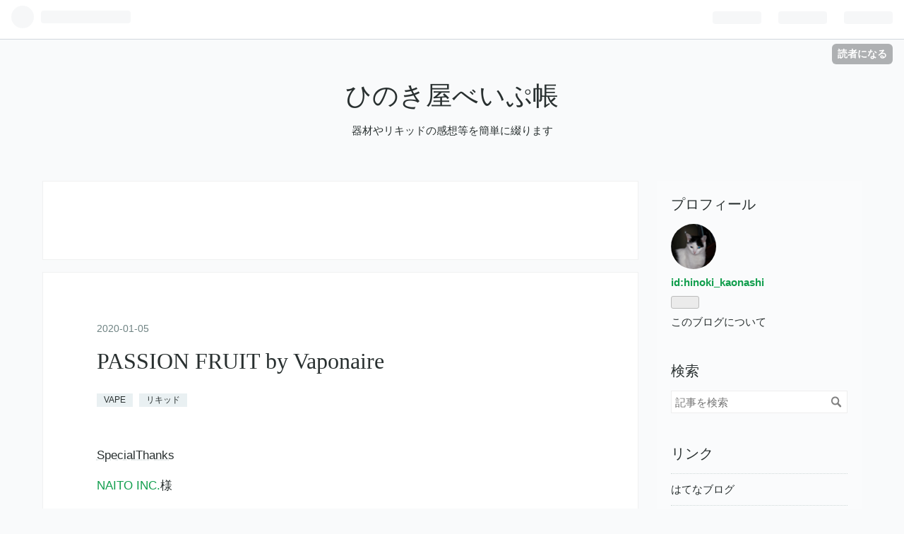

--- FILE ---
content_type: text/html; charset=utf-8
request_url: https://hinoki-kaonashi.hateblo.jp/entry/2020/01/05/175720
body_size: 13263
content:
<!DOCTYPE html>
<html
  lang="ja"

data-admin-domain="//blog.hatena.ne.jp"
data-admin-origin="https://blog.hatena.ne.jp"
data-author="hinoki_kaonashi"
data-avail-langs="ja en"
data-blog="hinoki-kaonashi.hateblo.jp"
data-blog-comments-top-is-new="1"
data-blog-host="hinoki-kaonashi.hateblo.jp"
data-blog-is-public="1"
data-blog-name="ひのき屋べいぷ帳"
data-blog-owner="hinoki_kaonashi"
data-blog-show-ads="1"
data-blog-show-sleeping-ads="1"
data-blog-uri="https://hinoki-kaonashi.hateblo.jp/"
data-blog-uuid="26006613397165111"
data-blogs-uri-base="https://hinoki-kaonashi.hateblo.jp"
data-brand="hatenablog"
data-data-layer="{&quot;hatenablog&quot;:{&quot;admin&quot;:{},&quot;analytics&quot;:{&quot;brand_property_id&quot;:&quot;&quot;,&quot;measurement_id&quot;:&quot;&quot;,&quot;non_sampling_property_id&quot;:&quot;&quot;,&quot;property_id&quot;:&quot;&quot;,&quot;separated_property_id&quot;:&quot;UA-29716941-18&quot;},&quot;blog&quot;:{&quot;blog_id&quot;:&quot;26006613397165111&quot;,&quot;content_seems_japanese&quot;:&quot;true&quot;,&quot;disable_ads&quot;:&quot;&quot;,&quot;enable_ads&quot;:&quot;true&quot;,&quot;enable_keyword_link&quot;:&quot;true&quot;,&quot;entry_show_footer_related_entries&quot;:&quot;true&quot;,&quot;force_pc_view&quot;:&quot;false&quot;,&quot;is_public&quot;:&quot;true&quot;,&quot;is_responsive_view&quot;:&quot;false&quot;,&quot;is_sleeping&quot;:&quot;true&quot;,&quot;lang&quot;:&quot;ja&quot;,&quot;name&quot;:&quot;\u3072\u306e\u304d\u5c4b\u3079\u3044\u3077\u5e33&quot;,&quot;owner_name&quot;:&quot;hinoki_kaonashi&quot;,&quot;uri&quot;:&quot;https://hinoki-kaonashi.hateblo.jp/&quot;},&quot;brand&quot;:&quot;hatenablog&quot;,&quot;page_id&quot;:&quot;entry&quot;,&quot;permalink_entry&quot;:{&quot;author_name&quot;:&quot;hinoki_kaonashi&quot;,&quot;categories&quot;:&quot;VAPE\t\u30ea\u30ad\u30c3\u30c9&quot;,&quot;character_count&quot;:1712,&quot;date&quot;:&quot;2020-01-05&quot;,&quot;entry_id&quot;:&quot;26006613492671685&quot;,&quot;first_category&quot;:&quot;VAPE&quot;,&quot;hour&quot;:&quot;17&quot;,&quot;title&quot;:&quot;PASSION FRUIT by Vaponaire&quot;,&quot;uri&quot;:&quot;https://hinoki-kaonashi.hateblo.jp/entry/2020/01/05/175720&quot;},&quot;pro&quot;:&quot;free&quot;,&quot;router_type&quot;:&quot;blogs&quot;}}"
data-device="pc"
data-dont-recommend-pro="false"
data-global-domain="https://hatena.blog"
data-globalheader-color="b"
data-globalheader-type="pc"
data-has-touch-view="1"
data-help-url="https://help.hatenablog.com"
data-page="entry"
data-parts-domain="https://hatenablog-parts.com"
data-plus-available=""
data-pro="false"
data-router-type="blogs"
data-sentry-dsn="https://03a33e4781a24cf2885099fed222b56d@sentry.io/1195218"
data-sentry-environment="production"
data-sentry-sample-rate="0.1"
data-static-domain="https://cdn.blog.st-hatena.com"
data-version="ce43ede181607532cbc098ac629b52"




  data-initial-state="{}"

  >
  <head prefix="og: http://ogp.me/ns# fb: http://ogp.me/ns/fb# article: http://ogp.me/ns/article#">

  

  
  <meta name="viewport" content="width=device-width, initial-scale=1.0" />


  


  

  <meta name="robots" content="max-image-preview:large" />


  <meta charset="utf-8"/>
  <meta http-equiv="X-UA-Compatible" content="IE=7; IE=9; IE=10; IE=11" />
  <title>PASSION FRUIT by Vaponaire - ひのき屋べいぷ帳</title>

  
  <link rel="canonical" href="https://hinoki-kaonashi.hateblo.jp/entry/2020/01/05/175720"/>



  

<meta itemprop="name" content="PASSION FRUIT by Vaponaire - ひのき屋べいぷ帳"/>

  <meta itemprop="image" content="https://cdn.image.st-hatena.com/image/scale/f504d926414d92183b4fb6656ecf2a807bdb8c4c/backend=imagemagick;version=1;width=1300/https%3A%2F%2Fcdn-ak.f.st-hatena.com%2Fimages%2Ffotolife%2Fh%2Fhinoki_kaonashi%2F20200103%2F20200103191649.jpg"/>


  <meta property="og:title" content="PASSION FRUIT by Vaponaire - ひのき屋べいぷ帳"/>
<meta property="og:type" content="article"/>
  <meta property="og:url" content="https://hinoki-kaonashi.hateblo.jp/entry/2020/01/05/175720"/>

  <meta property="og:image" content="https://cdn.image.st-hatena.com/image/scale/f504d926414d92183b4fb6656ecf2a807bdb8c4c/backend=imagemagick;version=1;width=1300/https%3A%2F%2Fcdn-ak.f.st-hatena.com%2Fimages%2Ffotolife%2Fh%2Fhinoki_kaonashi%2F20200103%2F20200103191649.jpg"/>

<meta property="og:image:alt" content="PASSION FRUIT by Vaponaire - ひのき屋べいぷ帳"/>
    <meta property="og:description" content="SpecialThanksNAITO INC.様 っぁ、わったしっからっ、ヽ( ▼∀▼)ﾉ ﾌｫｰ!!っぁ、めっりっくりっまっ、ヽ( ▼∀▼)ﾉ ﾌｫｰ!!っぁ、あーなたっからっ、ヽ( ▼∀▼)ﾉ ﾌｫｰ!!ぅぁむぅぇーりくりっまっ、ヽ( ▼∀▼)ﾉ ﾌｫｰ!!さーんたーくろーしーずかーみーんっ♪ ドスン！！！(´・ω・)つ■彡☆ PASSION FRUITはいっ、どーもー！！！ クリスマスカードのサンタさんが夢に出そうなくらい脳内インプットされました、ひのきです┏○ﾍﾟｺｯ昨年、クリスマスを過ぎたところでないとーさんから当選連絡を頂きました、プレ企画のクリスマスプレゼントです(*ﾟ▽ﾟﾉﾉﾞ…" />
<meta property="og:site_name" content="ひのき屋べいぷ帳"/>

  <meta property="article:published_time" content="2020-01-05T08:57:20Z" />

    <meta property="article:tag" content="VAPE" />
    <meta property="article:tag" content="リキッド" />
      <meta name="twitter:card"  content="summary_large_image" />
    <meta name="twitter:image" content="https://cdn.image.st-hatena.com/image/scale/f504d926414d92183b4fb6656ecf2a807bdb8c4c/backend=imagemagick;version=1;width=1300/https%3A%2F%2Fcdn-ak.f.st-hatena.com%2Fimages%2Ffotolife%2Fh%2Fhinoki_kaonashi%2F20200103%2F20200103191649.jpg" />  <meta name="twitter:title" content="PASSION FRUIT by Vaponaire - ひのき屋べいぷ帳" />    <meta name="twitter:description" content="SpecialThanksNAITO INC.様 っぁ、わったしっからっ、ヽ( ▼∀▼)ﾉ ﾌｫｰ!!っぁ、めっりっくりっまっ、ヽ( ▼∀▼)ﾉ ﾌｫｰ!!っぁ、あーなたっからっ、ヽ( ▼∀▼)ﾉ ﾌｫｰ!!ぅぁむぅぇーりくりっまっ、ヽ( ▼∀▼)ﾉ ﾌｫｰ!!さーんたーくろーしーずかーみーんっ♪ ドスン！！！(´・ω…" />  <meta name="twitter:app:name:iphone" content="はてなブログアプリ" />
  <meta name="twitter:app:id:iphone" content="583299321" />
  <meta name="twitter:app:url:iphone" content="hatenablog:///open?uri=https%3A%2F%2Fhinoki-kaonashi.hateblo.jp%2Fentry%2F2020%2F01%2F05%2F175720" />  <meta name="twitter:site" content="@vaporist_hinoki" />
  
    <meta name="description" content="SpecialThanksNAITO INC.様 っぁ、わったしっからっ、ヽ( ▼∀▼)ﾉ ﾌｫｰ!!っぁ、めっりっくりっまっ、ヽ( ▼∀▼)ﾉ ﾌｫｰ!!っぁ、あーなたっからっ、ヽ( ▼∀▼)ﾉ ﾌｫｰ!!ぅぁむぅぇーりくりっまっ、ヽ( ▼∀▼)ﾉ ﾌｫｰ!!さーんたーくろーしーずかーみーんっ♪ ドスン！！！(´・ω・)つ■彡☆ PASSION FRUITはいっ、どーもー！！！ クリスマスカードのサンタさんが夢に出そうなくらい脳内インプットされました、ひのきです┏○ﾍﾟｺｯ昨年、クリスマスを過ぎたところでないとーさんから当選連絡を頂きました、プレ企画のクリスマスプレゼントです(*ﾟ▽ﾟﾉﾉﾞ…" />


  
<script
  id="embed-gtm-data-layer-loader"
  data-data-layer-page-specific="{&quot;hatenablog&quot;:{&quot;blogs_permalink&quot;:{&quot;blog_afc_issued&quot;:&quot;false&quot;,&quot;has_related_entries_with_elasticsearch&quot;:&quot;true&quot;,&quot;entry_afc_issued&quot;:&quot;false&quot;,&quot;is_blog_sleeping&quot;:&quot;true&quot;,&quot;is_author_pro&quot;:&quot;false&quot;}}}"
>
(function() {
  function loadDataLayer(elem, attrName) {
    if (!elem) { return {}; }
    var json = elem.getAttribute(attrName);
    if (!json) { return {}; }
    return JSON.parse(json);
  }

  var globalVariables = loadDataLayer(
    document.documentElement,
    'data-data-layer'
  );
  var pageSpecificVariables = loadDataLayer(
    document.getElementById('embed-gtm-data-layer-loader'),
    'data-data-layer-page-specific'
  );

  var variables = [globalVariables, pageSpecificVariables];

  if (!window.dataLayer) {
    window.dataLayer = [];
  }

  for (var i = 0; i < variables.length; i++) {
    window.dataLayer.push(variables[i]);
  }
})();
</script>

<!-- Google Tag Manager -->
<script>(function(w,d,s,l,i){w[l]=w[l]||[];w[l].push({'gtm.start':
new Date().getTime(),event:'gtm.js'});var f=d.getElementsByTagName(s)[0],
j=d.createElement(s),dl=l!='dataLayer'?'&l='+l:'';j.async=true;j.src=
'https://www.googletagmanager.com/gtm.js?id='+i+dl;f.parentNode.insertBefore(j,f);
})(window,document,'script','dataLayer','GTM-P4CXTW');</script>
<!-- End Google Tag Manager -->











  <link rel="shortcut icon" href="https://hinoki-kaonashi.hateblo.jp/icon/favicon">
<link rel="apple-touch-icon" href="https://hinoki-kaonashi.hateblo.jp/icon/touch">
<link rel="icon" sizes="192x192" href="https://hinoki-kaonashi.hateblo.jp/icon/link">

  

<link rel="alternate" type="application/atom+xml" title="Atom" href="https://hinoki-kaonashi.hateblo.jp/feed"/>
<link rel="alternate" type="application/rss+xml" title="RSS2.0" href="https://hinoki-kaonashi.hateblo.jp/rss"/>

  <link rel="alternate" type="application/json+oembed" href="https://hatena.blog/oembed?url=https%3A%2F%2Fhinoki-kaonashi.hateblo.jp%2Fentry%2F2020%2F01%2F05%2F175720&amp;format=json" title="oEmbed Profile of PASSION FRUIT by Vaponaire"/>
<link rel="alternate" type="text/xml+oembed" href="https://hatena.blog/oembed?url=https%3A%2F%2Fhinoki-kaonashi.hateblo.jp%2Fentry%2F2020%2F01%2F05%2F175720&amp;format=xml" title="oEmbed Profile of PASSION FRUIT by Vaponaire"/>
  
  <link rel="author" href="http://www.hatena.ne.jp/hinoki_kaonashi/">

  

  


  
    
<link rel="stylesheet" type="text/css" href="https://cdn.blog.st-hatena.com/css/blog.css?version=ce43ede181607532cbc098ac629b52"/>

    
  <link rel="stylesheet" type="text/css" href="https://usercss.blog.st-hatena.com/blog_style/26006613397165111/c49d12772339712b96a2b5af81e4eb606a208c3e"/>
  
  

  

  
<script> </script>

  
<style>
  div#google_afc_user,
  div.google-afc-user-container,
  div.google_afc_image,
  div.google_afc_blocklink {
      display: block !important;
  }
</style>


  
    <script src="https://cdn.pool.st-hatena.com/valve/valve.js" async></script>
<script id="test-valve-definition">
  var valve = window.valve || [];

  valve.push(function(v) {
    
    

    v.config({
      service: 'blog',
      content: {
        result: 'adtrust',
        documentIds: ["blog:entry:26006613492671685"]
      }
    });
    v.defineDFPSlot({"sizes":[[300,250],[336,280]],"slotId":"google_afc_user_container_0","unit":"/4374287/blo_pc_com_6_3328_0_no"});    v.defineDFPSlot({"lazy":1,"sizes":{"mappings":[[[320,568],[[336,280],[300,250],"fluid"]],[[0,0],[[300,250]]]]},"slotId":"sleeping-ad-in-entry","unit":"/4374287/blog_pc_entry_sleep_in-article"});    v.defineDFPSlot({"lazy":"","sizes":[[300,250],[336,280],[468,60],"fluid"],"slotId":"google_afc_user_container_1","unit":"/4374287/blog_user"});
    v.sealDFPSlots();
  });
</script>

  

  
    <script type="application/ld+json">{"@context":"http://schema.org","@type":"Article","dateModified":"2020-01-05T17:58:20+09:00","datePublished":"2020-01-05T17:57:20+09:00","description":"SpecialThanksNAITO INC.様 っぁ、わったしっからっ、ヽ( ▼∀▼)ﾉ ﾌｫｰ!!っぁ、めっりっくりっまっ、ヽ( ▼∀▼)ﾉ ﾌｫｰ!!っぁ、あーなたっからっ、ヽ( ▼∀▼)ﾉ ﾌｫｰ!!ぅぁむぅぇーりくりっまっ、ヽ( ▼∀▼)ﾉ ﾌｫｰ!!さーんたーくろーしーずかーみーんっ♪ ドスン！！！(´・ω・)つ■彡☆ PASSION FRUITはいっ、どーもー！！！ クリスマスカードのサンタさんが夢に出そうなくらい脳内インプットされました、ひのきです┏○ﾍﾟｺｯ昨年、クリスマスを過ぎたところでないとーさんから当選連絡を頂きました、プレ企画のクリスマスプレゼントです(*ﾟ▽ﾟﾉﾉﾞ…","headline":"PASSION FRUIT by Vaponaire","image":["https://cdn-ak.f.st-hatena.com/images/fotolife/h/hinoki_kaonashi/20200103/20200103191649.jpg"],"mainEntityOfPage":{"@id":"https://hinoki-kaonashi.hateblo.jp/entry/2020/01/05/175720","@type":"WebPage"}}</script>

  

  
</head>

  <body class="page-entry category-VAPE category-リキッド globalheader-ng-enabled">
    

<div id="globalheader-container"
  data-brand="hatenablog"
  
  >
  <iframe id="globalheader" height="37" frameborder="0" allowTransparency="true"></iframe>
</div>


  
  
  
    <nav class="
      blog-controlls
      
    ">
      <div class="blog-controlls-blog-icon">
        <a href="https://hinoki-kaonashi.hateblo.jp/">
          <img src="https://cdn.image.st-hatena.com/image/square/606d52672f4d3b2307f1ab1fba3fd4626d8716b5/backend=imagemagick;height=128;version=1;width=128/https%3A%2F%2Fcdn.user.blog.st-hatena.com%2Fblog_custom_icon%2F155034647%2F1566119951558879" alt="ひのき屋べいぷ帳"/>
        </a>
      </div>
      <div class="blog-controlls-title">
        <a href="https://hinoki-kaonashi.hateblo.jp/">ひのき屋べいぷ帳</a>
      </div>
      <a href="https://blog.hatena.ne.jp/hinoki_kaonashi/hinoki-kaonashi.hateblo.jp/subscribe?utm_campaign=subscribe_blog&amp;utm_source=blogs_topright_button&amp;utm_medium=button" class="blog-controlls-subscribe-btn test-blog-header-controlls-subscribe">
        読者になる
      </a>
    </nav>
  

  <div id="container">
    <div id="container-inner">
      <header id="blog-title" data-brand="hatenablog">
  <div id="blog-title-inner" >
    <div id="blog-title-content">
      <h1 id="title"><a href="https://hinoki-kaonashi.hateblo.jp/">ひのき屋べいぷ帳</a></h1>
      
        <h2 id="blog-description">器材やリキッドの感想等を簡単に綴ります</h2>
      
    </div>
  </div>
</header>

      

      
      




<div id="content" class="hfeed"
  
  >
  <div id="content-inner">
    <div id="wrapper">
      <div id="main">
        <div id="main-inner">
          
  <article class="entry no-entry sleeping-ads" style="display: block !important;">
    <div class="entry-inner">
      <div class="entry-content">
        
        
        <div class="variable-mobileWeb-ad">
          <div id="google_afc_user_container_0" class="sleeping-ad" style="display: block !important;"></div>
        </div>
        

        
        <p class="sleeping-ads-notice" style="display: none;">この広告は、90日以上更新していないブログに表示しています。</p>
      </div>
    </div>
  </article>


          


  


          
  
  <!-- google_ad_section_start -->
  <!-- rakuten_ad_target_begin -->
  
  
  

  

  
    
      
        <article class="entry hentry test-hentry js-entry-article date-first autopagerize_page_element chars-2000 words-100 mode-hatena entry-odd" id="entry-26006613492671685" data-keyword-campaign="" data-uuid="26006613492671685" data-publication-type="entry">
  <div class="entry-inner">
    <header class="entry-header">
  
    <div class="date entry-date first">
    <a href="https://hinoki-kaonashi.hateblo.jp/archive/2020/01/05" rel="nofollow">
      <time datetime="2020-01-05T08:57:20Z" title="2020-01-05T08:57:20Z">
        <span class="date-year">2020</span><span class="hyphen">-</span><span class="date-month">01</span><span class="hyphen">-</span><span class="date-day">05</span>
      </time>
    </a>
      </div>
  <h1 class="entry-title">
  <a href="https://hinoki-kaonashi.hateblo.jp/entry/2020/01/05/175720" class="entry-title-link bookmark">PASSION FRUIT by Vaponaire</a>
</h1>

  
  

  <div class="entry-categories categories">
    
    <a href="https://hinoki-kaonashi.hateblo.jp/archive/category/VAPE" class="entry-category-link category-VAPE">VAPE</a>
    
    <a href="https://hinoki-kaonashi.hateblo.jp/archive/category/%E3%83%AA%E3%82%AD%E3%83%83%E3%83%89" class="entry-category-link category-リキッド">リキッド</a>
    
  </div>


  

  

</header>

    


    <div class="entry-content hatenablog-entry">
  
    <p><a class="keyword" href="http://d.hatena.ne.jp/keyword/SpecialThanks">SpecialThanks</a></p><p><a href="https://www.vape-naito.com/">NAITO INC.</a>様</p><br />
<p>っぁ、わったしっからっ、ヽ( ▼∀▼)ﾉ ﾌｫｰ!!</p><p>っぁ、めっりっくりっまっ、ヽ( ▼∀▼)ﾉ ﾌｫｰ!!</p><p>っぁ、あーなたっからっ、ヽ( ▼∀▼)ﾉ ﾌｫｰ!!</p><p>ぅぁむぅぇーりくりっまっ、ヽ( ▼∀▼)ﾉ ﾌｫｰ!!</p><p>さーんたーくろーしーずかーみーんっ♪</p><br />
<p>ドスン！！！(´・ω・)つ■彡☆ <a href="https://vape-naito.shop/collections/vaponaire-60ml/products/vaponaire-passion-fruit-60ml">PASSION FRUIT</a><span itemscope itemtype="http://schema.org/Photograph"><img src="https://cdn-ak.f.st-hatena.com/images/fotolife/h/hinoki_kaonashi/20200103/20200103191649.jpg" alt="f:id:hinoki_kaonashi:20200103191649j:plain" title="f:id:hinoki_kaonashi:20200103191649j:plain" class="hatena-fotolife" itemprop="image"></span></p><p>はいっ、どーもー！！！ クリスマスカードのサンタさんが夢に出そうなくらい脳内インプットされました、ひのきです┏○ﾍﾟｺｯ</p><p>昨年、クリスマスを過ぎたところでないとーさんから当選連絡を頂きました、プレ企画のクリスマスプレゼントです(*ﾟ▽ﾟﾉﾉﾞ☆ﾊﾟﾁﾊﾟﾁ</p><p>さんきゅ～ないとーサンタさん！m(*_ _)m</p><p>さぁこちら、<a href="https://vaponaire.com/">Vaponaire</a>というイギリスメーカーのリキッドで、<a class="keyword" href="http://d.hatena.ne.jp/keyword/NAITO">NAITO</a>さんの取り扱う<a href="https://hinoki-kaonashi.hateblo.jp/entry/2019/10/28/181825">OR(&#x30AA;&#x30A2;&#x30B9;&#x30E2;)</a>のカートリッジにもこのメーカーさんのリキッドが使われているんですね(´・ω・｀)</p><br />
<p>では、いってみよ！(σ *･꒳･*)σ</p><br />
<p>おっと！このノズル！！！ これ、ｷｭﾎﾟｯ と取ると穴が大きくてアレが添加しやすいっていうやつでしょ！！！<span itemscope itemtype="http://schema.org/Photograph"><img src="https://cdn-ak.f.st-hatena.com/images/fotolife/h/hinoki_kaonashi/20200104/20200104003837.jpg" alt="f:id:hinoki_kaonashi:20200104003837j:plain" title="f:id:hinoki_kaonashi:20200104003837j:plain" class="hatena-fotolife" itemprop="image"></span></p><p>違ったらゴメン！(おら添加しないし、もし違っておっただけになると悲しいのでこのまま！ｗｗｗ)</p><br />
<p>では改めて</p><br />
<p>ｸﾝｸﾝ(￣∞￣)......うんうん、この甘酸っぱい香りが好きなんです(*´ω`*)</p><p>(๑´ڡ`๑)ﾍﾟﾛｯ......ヨーグルトにこのままかけたい感じｗ</p><p>ちょっとトロッとしているのでVG高めっぽいです</p><br />
<p>C4 LPの0.3Ωでいきますっ</p><p>(〃￣)-■ すぅぅうう</p><p>(〃￣o)oＯ〇 はぁあああ </p><p>おぉ！？ なかなかに甘さと香りが強く出ていて<a class="keyword" href="http://d.hatena.ne.jp/keyword/%A5%D1%A5%C3%A5%B7%A5%E7%A5%F3%A5%D5%A5%EB%A1%BC%A5%C4">パッションフルーツ</a>ジャムのような感じで美味しい( *´꒳`* )</p><p>おいらは清涼感バカなのでほとんど感じてませんが、もしかしたら薄らと清涼感が入っている様な気もします</p><p><a class="keyword" href="http://d.hatena.ne.jp/keyword/%A5%D1%A5%C3%A5%B7%A5%E7%A5%F3%A5%D5%A5%EB%A1%BC%A5%C4">パッションフルーツ</a>の果実そのもの、っていうよりは少し加工された感じの甘さがありますね</p><br />
<p>ちなみに、昔はPASSIONだし南国だし「情熱の果実」だと思ってたんだけど、実は「受難の果実」って深い意味があるってことを知ってビックリしたんですよねー(´・ω・｀)</p><p>っと、横道なのでこの辺で☆ 興味ある方は是非調べてみてください( *  ･꒳･* )</p><br />
<p>続いてC4 LP 0.66Ω</p><p>(〃￣)-■ すぅぅうう</p><p>(〃￣o)oＯ〇 はぁあああ</p><p>甘さの角が取れて少し爽やかさがアップしたので酸味のあまり無い熟した<a class="keyword" href="http://d.hatena.ne.jp/keyword/%A5%D1%A5%C3%A5%B7%A5%E7%A5%F3%A5%D5%A5%EB%A1%BC%A5%C4">パッションフルーツ</a>ジュースって感じですね</p><p>うん、低抵抗は<a class="keyword" href="http://d.hatena.ne.jp/keyword/%A5%D1%A5%C3%A5%B7%A5%E7%A5%F3%A5%D5%A5%EB%A1%BC%A5%C4">パッションフルーツ</a><a class="keyword" href="http://d.hatena.ne.jp/keyword/%A5%CD%A5%AF%A5%BF%A1%BC">ネクター</a>で中抵抗だと完熟<a class="keyword" href="http://d.hatena.ne.jp/keyword/%A5%D1%A5%C3%A5%B7%A5%E7%A5%F3%A5%D5%A5%EB%A1%BC%A5%C4">パッションフルーツ</a>ジュースって感じの違いです(伝わる？ｗｗｗ)</p><p>どちらにしても完熟系なんだけど、低抵抗の方がマッタリしてる感覚ですね</p><br />
<p>Galaxies MTL RDAの1.00Ωでも吸ってみましょう</p><p>(〃￣)-■ すぅぅ</p><p>(〃￣o)oＯ〇 はぁあ</p><p>うん、南国の香り(*´ω`*) オアスモに入ってるくらいなのでもしかしたらもともとがポッド用なのかもしれませんが、高抵抗で吸う方が安定して美味しく吸える気がします</p><p>マッタリ<a class="keyword" href="http://d.hatena.ne.jp/keyword/%A5%CD%A5%AF%A5%BF%A1%BC">ネクター</a>風味を味わいたい方は低抵抗でドスンと吸うと満足できると思います d(-∀-。)</p><br />
<p>(〃￣)-■ すぅぅうう</p><p>(〃￣o)oＯ〇 はぁあああ</p><br />
<p>あっ、そうか！(* ॑꒳ ॑* )</p><p>あれですね、<a class="keyword" href="http://d.hatena.ne.jp/keyword/%A5%D1%A5%C3%A5%B7%A5%E7%A5%F3%A5%D5%A5%EB%A1%BC%A5%C4">パッションフルーツ</a>リキュール系な感じの味の出方です！(※ アルコール感はありません)</p><p>果実のあの酸っぱい感じを想像して吸うとちょっと違って感じてしまうかもしれませんのでご注意を(｡-_-｡)b</p><br />
<p>うん、真冬だけど南国気分に浸れます♪</p><br />
<p>このメーカーさんのリキッドは罠師..........！？(こんな変換使ったこと無いぞっ！！)......ｺﾎﾝ......<a class="keyword" href="http://d.hatena.ne.jp/keyword/%CF%C2%CD%FC">和梨</a>を<a class="keyword" href="http://d.hatena.ne.jp/keyword/%A5%C6%A5%A4%A5%B9%A5%C6%A5%A3%A5%F3%A5%B0">テイスティング</a>した事あるのですが、そちらもなかなか美味しくてこれからあちこちへ拡がるかもしれないメーカーさんですね( *´꒳`* )</p><p><a href="https://www.vape-naito.com/">VAPE_NAITO</a>さんありがとうございましたっ！</p><br />
<br />
<p>昔撮った受難の花をペタッ(´・ω・)つ<br />
<span itemscope itemtype="http://schema.org/Photograph"><img src="https://cdn-ak.f.st-hatena.com/images/fotolife/h/hinoki_kaonashi/20200105/20200105174546.jpg" alt="f:id:hinoki_kaonashi:20200105174546j:plain" title="f:id:hinoki_kaonashi:20200105174546j:plain" class="hatena-fotolife" itemprop="image"></span></p><p>※ <a class="keyword" href="http://d.hatena.ne.jp/keyword/%A5%D1%A5%C3%A5%B7%A5%E7%A5%F3%A5%D5%A5%EB%A1%BC%A5%C4">パッションフルーツ</a>が穫れる花はもう少しヒゲヒゲです( *´꒳`* )</p>

    
    




    

  
</div>

    
  <footer class="entry-footer">
    
    <div class="entry-tags-wrapper">
  <div class="entry-tags">  </div>
</div>

    <p class="entry-footer-section track-inview-by-gtm" data-gtm-track-json="{&quot;area&quot;: &quot;finish_reading&quot;}">
  <span class="author vcard"><span class="fn" data-load-nickname="1" data-user-name="hinoki_kaonashi" >hinoki_kaonashi</span></span>
  <span class="entry-footer-time"><a href="https://hinoki-kaonashi.hateblo.jp/entry/2020/01/05/175720"><time data-relative datetime="2020-01-05T08:57:20Z" title="2020-01-05T08:57:20Z" class="updated">2020-01-05 17:57</time></a></span>
  
  
  
    <span class="
      entry-footer-subscribe
      
    " data-test-blog-controlls-subscribe>
      <a href="https://blog.hatena.ne.jp/hinoki_kaonashi/hinoki-kaonashi.hateblo.jp/subscribe?utm_source=blogs_entry_footer&amp;utm_medium=button&amp;utm_campaign=subscribe_blog">
        読者になる
      </a>
    </span>
  
</p>

    
  <div
    class="hatena-star-container"
    data-hatena-star-container
    data-hatena-star-url="https://hinoki-kaonashi.hateblo.jp/entry/2020/01/05/175720"
    data-hatena-star-title="PASSION FRUIT by Vaponaire"
    data-hatena-star-variant="profile-icon"
    data-hatena-star-profile-url-template="https://blog.hatena.ne.jp/{username}/"
  ></div>


    
<div class="social-buttons">
  
  
    <div class="social-button-item">
      <a href="https://b.hatena.ne.jp/entry/s/hinoki-kaonashi.hateblo.jp/entry/2020/01/05/175720" class="hatena-bookmark-button" data-hatena-bookmark-url="https://hinoki-kaonashi.hateblo.jp/entry/2020/01/05/175720" data-hatena-bookmark-layout="vertical-balloon" data-hatena-bookmark-lang="ja" title="この記事をはてなブックマークに追加"><img src="https://b.st-hatena.com/images/entry-button/button-only.gif" alt="この記事をはてなブックマークに追加" width="20" height="20" style="border: none;" /></a>
    </div>
  
  
    <div class="social-button-item">
      <div class="fb-share-button" data-layout="box_count" data-href="https://hinoki-kaonashi.hateblo.jp/entry/2020/01/05/175720"></div>
    </div>
  
  
    
    
    <div class="social-button-item">
      <a
          class="entry-share-button entry-share-button-twitter test-share-button-twitter"
          href="https://x.com/intent/tweet?text=PASSION+FRUIT+by+Vaponaire+-+%E3%81%B2%E3%81%AE%E3%81%8D%E5%B1%8B%E3%81%B9%E3%81%84%E3%81%B7%E5%B8%B3&amp;url=https%3A%2F%2Fhinoki-kaonashi.hateblo.jp%2Fentry%2F2020%2F01%2F05%2F175720"
          title="X（Twitter）で投稿する"
        ></a>
    </div>
  
  
  
  
  
  
</div>

    
  
  
    
    <div class="google-afc-image test-google-rectangle-ads">      
      
      <div id="google_afc_user_container_1" class="google-afc-user-container google_afc_blocklink2_5 google_afc_boder" data-test-unit="/4374287/blog_user"></div>
      
        <a href="http://blog.hatena.ne.jp/guide/pro" class="open-pro-modal" data-guide-pro-modal-ad-url="https://hatena.blog/guide/pro/modal/ad">広告を非表示にする</a>
      
    </div>
  
  


    <div class="customized-footer">
      

        

          <div class="entry-footer-modules" id="entry-footer-secondary-modules">      
<div class="hatena-module hatena-module-related-entries" >
      
  <!-- Hatena-Epic-has-related-entries-with-elasticsearch:true -->
  <div class="hatena-module-title">
    関連記事
  </div>
  <div class="hatena-module-body">
    <ul class="related-entries hatena-urllist urllist-with-thumbnails">
  
  
    
    <li class="urllist-item related-entries-item">
      <div class="urllist-item-inner related-entries-item-inner">
        
          
                      <a class="urllist-image-link related-entries-image-link" href="https://hinoki-kaonashi.hateblo.jp/entry/2020/07/02/184001">
  <img alt="梨蜜茶 by SUGAr Vape" src="https://cdn.image.st-hatena.com/image/square/744db610e051788fb9dcef6b9687bf1529cf1539/backend=imagemagick;height=100;version=1;width=100/https%3A%2F%2Fcdn-ak.f.st-hatena.com%2Fimages%2Ffotolife%2Fh%2Fhinoki_kaonashi%2F20200702%2F20200702141611.jpg" class="urllist-image related-entries-image" title="梨蜜茶 by SUGAr Vape" width="100" height="100" loading="lazy">
</a>
            <div class="urllist-date-link related-entries-date-link">
  <a href="https://hinoki-kaonashi.hateblo.jp/archive/2020/07/02" rel="nofollow">
    <time datetime="2020-07-02T09:40:01Z" title="2020年7月2日">
      2020-07-02
    </time>
  </a>
</div>

          <a href="https://hinoki-kaonashi.hateblo.jp/entry/2020/07/02/184001" class="urllist-title-link related-entries-title-link  urllist-title related-entries-title">梨蜜茶 by SUGAr Vape</a>


          
          

                      <div class="urllist-entry-body related-entries-entry-body">梅雨真っ盛りなのに快晴！？ なんて日が多い気がする不思議な梅…</div>
      </div>
    </li>
  
    
    <li class="urllist-item related-entries-item">
      <div class="urllist-item-inner related-entries-item-inner">
        
          
                      <a class="urllist-image-link related-entries-image-link" href="https://hinoki-kaonashi.hateblo.jp/entry/2020/03/28/154127">
  <img alt="PASSION FRUIT by EMPIRE BREW" src="https://cdn.image.st-hatena.com/image/square/87700b69fe3718fa6861bd7b54ff27fe9dde82b1/backend=imagemagick;height=100;version=1;width=100/https%3A%2F%2Fcdn-ak.f.st-hatena.com%2Fimages%2Ffotolife%2Fh%2Fhinoki_kaonashi%2F20191213%2F20191213042308.jpg" class="urllist-image related-entries-image" title="PASSION FRUIT by EMPIRE BREW" width="100" height="100" loading="lazy">
</a>
            <div class="urllist-date-link related-entries-date-link">
  <a href="https://hinoki-kaonashi.hateblo.jp/archive/2020/03/28" rel="nofollow">
    <time datetime="2020-03-28T06:41:27Z" title="2020年3月28日">
      2020-03-28
    </time>
  </a>
</div>

          <a href="https://hinoki-kaonashi.hateblo.jp/entry/2020/03/28/154127" class="urllist-title-link related-entries-title-link  urllist-title related-entries-title">PASSION FRUIT by EMPIRE BREW</a>


          
          

                      <div class="urllist-entry-body related-entries-entry-body">SpecialThanksトクちゃん はい～今回もトクちゃんから小分け頂…</div>
      </div>
    </li>
  
    
    <li class="urllist-item related-entries-item">
      <div class="urllist-item-inner related-entries-item-inner">
        
          
                      <a class="urllist-image-link related-entries-image-link" href="https://hinoki-kaonashi.hateblo.jp/entry/2019/09/26/213229">
  <img alt="-18℃ by UnSmoke-Zone" src="https://cdn.image.st-hatena.com/image/square/e195a79d8cc4fbbe0b3b5ab0e74dae633eca029b/backend=imagemagick;height=100;version=1;width=100/https%3A%2F%2Fcdn-ak.f.st-hatena.com%2Fimages%2Ffotolife%2Fh%2Fhinoki_kaonashi%2F20190926%2F20190926211455.jpg" class="urllist-image related-entries-image" title="-18℃ by UnSmoke-Zone" width="100" height="100" loading="lazy">
</a>
            <div class="urllist-date-link related-entries-date-link">
  <a href="https://hinoki-kaonashi.hateblo.jp/archive/2019/09/26" rel="nofollow">
    <time datetime="2019-09-26T12:32:29Z" title="2019年9月26日">
      2019-09-26
    </time>
  </a>
</div>

          <a href="https://hinoki-kaonashi.hateblo.jp/entry/2019/09/26/213229" class="urllist-title-link related-entries-title-link  urllist-title related-entries-title">-18℃ by UnSmoke-Zone</a>


          
          

                      <div class="urllist-entry-body related-entries-entry-body">どうも皆さんこんばんは( ´ ▽ ` )ﾉ今回はちょっと珍しい？リキ…</div>
      </div>
    </li>
  
    
    <li class="urllist-item related-entries-item">
      <div class="urllist-item-inner related-entries-item-inner">
        
          
                      <a class="urllist-image-link related-entries-image-link" href="https://hinoki-kaonashi.hateblo.jp/entry/57031886">
  <img alt="白ブドウ ﾞ侍ﾞ by BANDITO" src="https://cdn.image.st-hatena.com/image/square/c3da961edbb892326ff7f249affbd12afadf8b2b/backend=imagemagick;height=100;version=1;width=100/https%3A%2F%2Fcdn-ak.f.st-hatena.com%2Fimages%2Ffotolife%2Fh%2Fhinoki_kaonashi%2F20190826%2F20190826090724.jpg" class="urllist-image related-entries-image" title="白ブドウ ﾞ侍ﾞ by BANDITO" width="100" height="100" loading="lazy">
</a>
            <div class="urllist-date-link related-entries-date-link">
  <a href="https://hinoki-kaonashi.hateblo.jp/archive/2019/07/20" rel="nofollow">
    <time datetime="2019-07-20T09:20:11Z" title="2019年7月20日">
      2019-07-20
    </time>
  </a>
</div>

          <a href="https://hinoki-kaonashi.hateblo.jp/entry/57031886" class="urllist-title-link related-entries-title-link  urllist-title related-entries-title">白ブドウ ﾞ侍ﾞ by BANDITO</a>


          
          

                      <div class="urllist-entry-body related-entries-entry-body">Happy 5th Anniversary to 先週、上野の老舗、SAMURAI VAPORSさ…</div>
      </div>
    </li>
  
    
    <li class="urllist-item related-entries-item">
      <div class="urllist-item-inner related-entries-item-inner">
        
          
                      <a class="urllist-image-link related-entries-image-link" href="https://hinoki-kaonashi.hateblo.jp/entry/57017449">
  <img alt="RED ICE by AVANT-GARDE E LIQUID" src="https://cdn.image.st-hatena.com/image/square/a7f97c5505ca38f97cbe53e6ccb6b2bb68f21577/backend=imagemagick;height=100;version=1;width=100/https%3A%2F%2Fcdn-ak.f.st-hatena.com%2Fimages%2Ffotolife%2Fh%2Fhinoki_kaonashi%2F20190826%2F20190826085148.jpg" class="urllist-image related-entries-image" title="RED ICE by AVANT-GARDE E LIQUID" width="100" height="100" loading="lazy">
</a>
            <div class="urllist-date-link related-entries-date-link">
  <a href="https://hinoki-kaonashi.hateblo.jp/archive/2019/06/07" rel="nofollow">
    <time datetime="2019-06-07T02:34:38Z" title="2019年6月7日">
      2019-06-07
    </time>
  </a>
</div>

          <a href="https://hinoki-kaonashi.hateblo.jp/entry/57017449" class="urllist-title-link related-entries-title-link  urllist-title related-entries-title">RED ICE by AVANT-GARDE E LIQUID</a>


          
          

                      <div class="urllist-entry-body related-entries-entry-body">´ω`)ﾉ こんぬづわ！！！ ようやくこの日がやって来ました！ 先…</div>
      </div>
    </li>
  
</ul>

  </div>
</div>
  </div>
        

      
    </div>
    
  <div class="comment-box js-comment-box">
    
      <a class="leave-comment-title js-leave-comment-title">コメントを書く</a>
    
    <ul class="comment js-comment">
      <li class="read-more-comments" style="display: none;"><a>もっと読む</a></li>
    </ul>
    
  </div>

  </footer>

  </div>
</article>

      
      
    
  

  
  <!-- rakuten_ad_target_end -->
  <!-- google_ad_section_end -->
  
  
  
  <div class="pager pager-permalink permalink">
    
      
      <span class="pager-prev">
        <a href="https://hinoki-kaonashi.hateblo.jp/entry/2020/01/06/195410" rel="prev">
          <span class="pager-arrow">&laquo; </span>
          LIQUOR BACCO by HAKATA WAVE
        </a>
      </span>
    
    
      
      <span class="pager-next">
        <a href="https://hinoki-kaonashi.hateblo.jp/entry/2020/01/04/183651" rel="next">
          メロン極 by りきっどや
          <span class="pager-arrow"> &raquo;</span>
        </a>
      </span>
    
  </div>


  



        </div>
      </div>

      <aside id="box1">
  <div id="box1-inner">
  </div>
</aside>

    </div><!-- #wrapper -->

    
<aside id="box2">
  
  <div id="box2-inner">
    
      

<div class="hatena-module hatena-module-profile">
  <div class="hatena-module-title">
    プロフィール
  </div>
  <div class="hatena-module-body">
    
    <a href="https://hinoki-kaonashi.hateblo.jp/about" class="profile-icon-link">
      <img src="https://cdn.profile-image.st-hatena.com/users/hinoki_kaonashi/profile.png?1647839616"
      alt="id:hinoki_kaonashi" class="profile-icon" />
    </a>
    

    
    <span class="id">
      <a href="https://hinoki-kaonashi.hateblo.jp/about" class="hatena-id-link"><span data-load-nickname="1" data-user-name="hinoki_kaonashi">id:hinoki_kaonashi</span></a>
      
  
  


    </span>
    

    

    

    
      <div class="hatena-follow-button-box btn-subscribe js-hatena-follow-button-box"
  
  >

  <a href="#" class="hatena-follow-button js-hatena-follow-button">
    <span class="subscribing">
      <span class="foreground">読者です</span>
      <span class="background">読者をやめる</span>
    </span>
    <span class="unsubscribing" data-track-name="profile-widget-subscribe-button" data-track-once>
      <span class="foreground">読者になる</span>
      <span class="background">読者になる</span>
    </span>
  </a>
  <div class="subscription-count-box js-subscription-count-box">
    <i></i>
    <u></u>
    <span class="subscription-count js-subscription-count">
    </span>
  </div>
</div>

    

    

    <div class="profile-about">
      <a href="https://hinoki-kaonashi.hateblo.jp/about">このブログについて</a>
    </div>

  </div>
</div>

    
      <div class="hatena-module hatena-module-search-box">
  <div class="hatena-module-title">
    検索
  </div>
  <div class="hatena-module-body">
    <form class="search-form" role="search" action="https://hinoki-kaonashi.hateblo.jp/search" method="get">
  <input type="text" name="q" class="search-module-input" value="" placeholder="記事を検索" required>
  <input type="submit" value="検索" class="search-module-button" />
</form>

  </div>
</div>

    
      <div class="hatena-module hatena-module-links">
  <div class="hatena-module-title">
    リンク
  </div>
  <div class="hatena-module-body">
    <ul class="hatena-urllist">
      
        <li>
          <a href="https://hatena.blog/">はてなブログ</a>
        </li>
      
        <li>
          <a href="https://hatena.blog/guide?via=200109">ブログをはじめる</a>
        </li>
      
        <li>
          <a href="http://blog.hatenablog.com">週刊はてなブログ</a>
        </li>
      
        <li>
          <a href="https://hatena.blog/guide/pro">はてなブログPro</a>
        </li>
      
    </ul>
  </div>
</div>

    
      <div class="hatena-module hatena-module-recent-entries ">
  <div class="hatena-module-title">
    <a href="https://hinoki-kaonashi.hateblo.jp/archive">
      最新記事
    </a>
  </div>
  <div class="hatena-module-body">
    <ul class="recent-entries hatena-urllist ">
  
  
    
    <li class="urllist-item recent-entries-item">
      <div class="urllist-item-inner recent-entries-item-inner">
        
          
          
          <a href="https://hinoki-kaonashi.hateblo.jp/entry/2024/11/17/195111" class="urllist-title-link recent-entries-title-link  urllist-title recent-entries-title">Hee Haw Haze by Nameless Element</a>


          
          

                </div>
    </li>
  
    
    <li class="urllist-item recent-entries-item">
      <div class="urllist-item-inner recent-entries-item-inner">
        
          
          
          <a href="https://hinoki-kaonashi.hateblo.jp/entry/2024/07/31/192812" class="urllist-title-link recent-entries-title-link  urllist-title recent-entries-title">POMONA Salty China Blue by Nameless Element</a>


          
          

                </div>
    </li>
  
    
    <li class="urllist-item recent-entries-item">
      <div class="urllist-item-inner recent-entries-item-inner">
        
          
          
          <a href="https://hinoki-kaonashi.hateblo.jp/entry/2024/06/26/190818" class="urllist-title-link recent-entries-title-link  urllist-title recent-entries-title">La Brezza Siciliana by Nameless Element</a>


          
          

                </div>
    </li>
  
    
    <li class="urllist-item recent-entries-item">
      <div class="urllist-item-inner recent-entries-item-inner">
        
          
          
          <a href="https://hinoki-kaonashi.hateblo.jp/entry/2024/05/07/185023" class="urllist-title-link recent-entries-title-link  urllist-title recent-entries-title">Jamie Peated Edition by Nameless Element</a>


          
          

                </div>
    </li>
  
    
    <li class="urllist-item recent-entries-item">
      <div class="urllist-item-inner recent-entries-item-inner">
        
          
          
          <a href="https://hinoki-kaonashi.hateblo.jp/entry/2024/02/04/180110" class="urllist-title-link recent-entries-title-link  urllist-title recent-entries-title">ＪＣＴ Peated Edition by Nameless Element</a>


          
          

                </div>
    </li>
  
</ul>

      </div>
</div>

    
      

<div class="hatena-module hatena-module-archive" data-archive-type="default" data-archive-url="https://hinoki-kaonashi.hateblo.jp/archive">
  <div class="hatena-module-title">
    <a href="https://hinoki-kaonashi.hateblo.jp/archive">月別アーカイブ</a>
  </div>
  <div class="hatena-module-body">
    
      
        <ul class="hatena-urllist">
          
            <li class="archive-module-year archive-module-year-hidden" data-year="2024">
              <div class="archive-module-button">
                <span class="archive-module-hide-button">▼</span>
                <span class="archive-module-show-button">▶</span>
              </div>
              <a href="https://hinoki-kaonashi.hateblo.jp/archive/2024" class="archive-module-year-title archive-module-year-2024">
                2024
              </a>
              <ul class="archive-module-months">
                
                  <li class="archive-module-month">
                    <a href="https://hinoki-kaonashi.hateblo.jp/archive/2024/11" class="archive-module-month-title archive-module-month-2024-11">
                      2024 / 11
                    </a>
                  </li>
                
                  <li class="archive-module-month">
                    <a href="https://hinoki-kaonashi.hateblo.jp/archive/2024/07" class="archive-module-month-title archive-module-month-2024-7">
                      2024 / 7
                    </a>
                  </li>
                
                  <li class="archive-module-month">
                    <a href="https://hinoki-kaonashi.hateblo.jp/archive/2024/06" class="archive-module-month-title archive-module-month-2024-6">
                      2024 / 6
                    </a>
                  </li>
                
                  <li class="archive-module-month">
                    <a href="https://hinoki-kaonashi.hateblo.jp/archive/2024/05" class="archive-module-month-title archive-module-month-2024-5">
                      2024 / 5
                    </a>
                  </li>
                
                  <li class="archive-module-month">
                    <a href="https://hinoki-kaonashi.hateblo.jp/archive/2024/02" class="archive-module-month-title archive-module-month-2024-2">
                      2024 / 2
                    </a>
                  </li>
                
              </ul>
            </li>
          
            <li class="archive-module-year archive-module-year-hidden" data-year="2023">
              <div class="archive-module-button">
                <span class="archive-module-hide-button">▼</span>
                <span class="archive-module-show-button">▶</span>
              </div>
              <a href="https://hinoki-kaonashi.hateblo.jp/archive/2023" class="archive-module-year-title archive-module-year-2023">
                2023
              </a>
              <ul class="archive-module-months">
                
                  <li class="archive-module-month">
                    <a href="https://hinoki-kaonashi.hateblo.jp/archive/2023/10" class="archive-module-month-title archive-module-month-2023-10">
                      2023 / 10
                    </a>
                  </li>
                
                  <li class="archive-module-month">
                    <a href="https://hinoki-kaonashi.hateblo.jp/archive/2023/09" class="archive-module-month-title archive-module-month-2023-9">
                      2023 / 9
                    </a>
                  </li>
                
                  <li class="archive-module-month">
                    <a href="https://hinoki-kaonashi.hateblo.jp/archive/2023/06" class="archive-module-month-title archive-module-month-2023-6">
                      2023 / 6
                    </a>
                  </li>
                
                  <li class="archive-module-month">
                    <a href="https://hinoki-kaonashi.hateblo.jp/archive/2023/05" class="archive-module-month-title archive-module-month-2023-5">
                      2023 / 5
                    </a>
                  </li>
                
                  <li class="archive-module-month">
                    <a href="https://hinoki-kaonashi.hateblo.jp/archive/2023/03" class="archive-module-month-title archive-module-month-2023-3">
                      2023 / 3
                    </a>
                  </li>
                
              </ul>
            </li>
          
            <li class="archive-module-year archive-module-year-hidden" data-year="2022">
              <div class="archive-module-button">
                <span class="archive-module-hide-button">▼</span>
                <span class="archive-module-show-button">▶</span>
              </div>
              <a href="https://hinoki-kaonashi.hateblo.jp/archive/2022" class="archive-module-year-title archive-module-year-2022">
                2022
              </a>
              <ul class="archive-module-months">
                
                  <li class="archive-module-month">
                    <a href="https://hinoki-kaonashi.hateblo.jp/archive/2022/10" class="archive-module-month-title archive-module-month-2022-10">
                      2022 / 10
                    </a>
                  </li>
                
                  <li class="archive-module-month">
                    <a href="https://hinoki-kaonashi.hateblo.jp/archive/2022/06" class="archive-module-month-title archive-module-month-2022-6">
                      2022 / 6
                    </a>
                  </li>
                
                  <li class="archive-module-month">
                    <a href="https://hinoki-kaonashi.hateblo.jp/archive/2022/05" class="archive-module-month-title archive-module-month-2022-5">
                      2022 / 5
                    </a>
                  </li>
                
                  <li class="archive-module-month">
                    <a href="https://hinoki-kaonashi.hateblo.jp/archive/2022/04" class="archive-module-month-title archive-module-month-2022-4">
                      2022 / 4
                    </a>
                  </li>
                
                  <li class="archive-module-month">
                    <a href="https://hinoki-kaonashi.hateblo.jp/archive/2022/02" class="archive-module-month-title archive-module-month-2022-2">
                      2022 / 2
                    </a>
                  </li>
                
                  <li class="archive-module-month">
                    <a href="https://hinoki-kaonashi.hateblo.jp/archive/2022/01" class="archive-module-month-title archive-module-month-2022-1">
                      2022 / 1
                    </a>
                  </li>
                
              </ul>
            </li>
          
            <li class="archive-module-year archive-module-year-hidden" data-year="2021">
              <div class="archive-module-button">
                <span class="archive-module-hide-button">▼</span>
                <span class="archive-module-show-button">▶</span>
              </div>
              <a href="https://hinoki-kaonashi.hateblo.jp/archive/2021" class="archive-module-year-title archive-module-year-2021">
                2021
              </a>
              <ul class="archive-module-months">
                
                  <li class="archive-module-month">
                    <a href="https://hinoki-kaonashi.hateblo.jp/archive/2021/10" class="archive-module-month-title archive-module-month-2021-10">
                      2021 / 10
                    </a>
                  </li>
                
                  <li class="archive-module-month">
                    <a href="https://hinoki-kaonashi.hateblo.jp/archive/2021/09" class="archive-module-month-title archive-module-month-2021-9">
                      2021 / 9
                    </a>
                  </li>
                
                  <li class="archive-module-month">
                    <a href="https://hinoki-kaonashi.hateblo.jp/archive/2021/05" class="archive-module-month-title archive-module-month-2021-5">
                      2021 / 5
                    </a>
                  </li>
                
                  <li class="archive-module-month">
                    <a href="https://hinoki-kaonashi.hateblo.jp/archive/2021/04" class="archive-module-month-title archive-module-month-2021-4">
                      2021 / 4
                    </a>
                  </li>
                
                  <li class="archive-module-month">
                    <a href="https://hinoki-kaonashi.hateblo.jp/archive/2021/03" class="archive-module-month-title archive-module-month-2021-3">
                      2021 / 3
                    </a>
                  </li>
                
                  <li class="archive-module-month">
                    <a href="https://hinoki-kaonashi.hateblo.jp/archive/2021/02" class="archive-module-month-title archive-module-month-2021-2">
                      2021 / 2
                    </a>
                  </li>
                
                  <li class="archive-module-month">
                    <a href="https://hinoki-kaonashi.hateblo.jp/archive/2021/01" class="archive-module-month-title archive-module-month-2021-1">
                      2021 / 1
                    </a>
                  </li>
                
              </ul>
            </li>
          
            <li class="archive-module-year archive-module-year-hidden" data-year="2020">
              <div class="archive-module-button">
                <span class="archive-module-hide-button">▼</span>
                <span class="archive-module-show-button">▶</span>
              </div>
              <a href="https://hinoki-kaonashi.hateblo.jp/archive/2020" class="archive-module-year-title archive-module-year-2020">
                2020
              </a>
              <ul class="archive-module-months">
                
                  <li class="archive-module-month">
                    <a href="https://hinoki-kaonashi.hateblo.jp/archive/2020/12" class="archive-module-month-title archive-module-month-2020-12">
                      2020 / 12
                    </a>
                  </li>
                
                  <li class="archive-module-month">
                    <a href="https://hinoki-kaonashi.hateblo.jp/archive/2020/11" class="archive-module-month-title archive-module-month-2020-11">
                      2020 / 11
                    </a>
                  </li>
                
                  <li class="archive-module-month">
                    <a href="https://hinoki-kaonashi.hateblo.jp/archive/2020/10" class="archive-module-month-title archive-module-month-2020-10">
                      2020 / 10
                    </a>
                  </li>
                
                  <li class="archive-module-month">
                    <a href="https://hinoki-kaonashi.hateblo.jp/archive/2020/09" class="archive-module-month-title archive-module-month-2020-9">
                      2020 / 9
                    </a>
                  </li>
                
                  <li class="archive-module-month">
                    <a href="https://hinoki-kaonashi.hateblo.jp/archive/2020/08" class="archive-module-month-title archive-module-month-2020-8">
                      2020 / 8
                    </a>
                  </li>
                
                  <li class="archive-module-month">
                    <a href="https://hinoki-kaonashi.hateblo.jp/archive/2020/07" class="archive-module-month-title archive-module-month-2020-7">
                      2020 / 7
                    </a>
                  </li>
                
                  <li class="archive-module-month">
                    <a href="https://hinoki-kaonashi.hateblo.jp/archive/2020/06" class="archive-module-month-title archive-module-month-2020-6">
                      2020 / 6
                    </a>
                  </li>
                
                  <li class="archive-module-month">
                    <a href="https://hinoki-kaonashi.hateblo.jp/archive/2020/05" class="archive-module-month-title archive-module-month-2020-5">
                      2020 / 5
                    </a>
                  </li>
                
                  <li class="archive-module-month">
                    <a href="https://hinoki-kaonashi.hateblo.jp/archive/2020/04" class="archive-module-month-title archive-module-month-2020-4">
                      2020 / 4
                    </a>
                  </li>
                
                  <li class="archive-module-month">
                    <a href="https://hinoki-kaonashi.hateblo.jp/archive/2020/03" class="archive-module-month-title archive-module-month-2020-3">
                      2020 / 3
                    </a>
                  </li>
                
                  <li class="archive-module-month">
                    <a href="https://hinoki-kaonashi.hateblo.jp/archive/2020/02" class="archive-module-month-title archive-module-month-2020-2">
                      2020 / 2
                    </a>
                  </li>
                
                  <li class="archive-module-month">
                    <a href="https://hinoki-kaonashi.hateblo.jp/archive/2020/01" class="archive-module-month-title archive-module-month-2020-1">
                      2020 / 1
                    </a>
                  </li>
                
              </ul>
            </li>
          
            <li class="archive-module-year archive-module-year-hidden" data-year="2019">
              <div class="archive-module-button">
                <span class="archive-module-hide-button">▼</span>
                <span class="archive-module-show-button">▶</span>
              </div>
              <a href="https://hinoki-kaonashi.hateblo.jp/archive/2019" class="archive-module-year-title archive-module-year-2019">
                2019
              </a>
              <ul class="archive-module-months">
                
                  <li class="archive-module-month">
                    <a href="https://hinoki-kaonashi.hateblo.jp/archive/2019/12" class="archive-module-month-title archive-module-month-2019-12">
                      2019 / 12
                    </a>
                  </li>
                
                  <li class="archive-module-month">
                    <a href="https://hinoki-kaonashi.hateblo.jp/archive/2019/11" class="archive-module-month-title archive-module-month-2019-11">
                      2019 / 11
                    </a>
                  </li>
                
                  <li class="archive-module-month">
                    <a href="https://hinoki-kaonashi.hateblo.jp/archive/2019/10" class="archive-module-month-title archive-module-month-2019-10">
                      2019 / 10
                    </a>
                  </li>
                
                  <li class="archive-module-month">
                    <a href="https://hinoki-kaonashi.hateblo.jp/archive/2019/09" class="archive-module-month-title archive-module-month-2019-9">
                      2019 / 9
                    </a>
                  </li>
                
                  <li class="archive-module-month">
                    <a href="https://hinoki-kaonashi.hateblo.jp/archive/2019/08" class="archive-module-month-title archive-module-month-2019-8">
                      2019 / 8
                    </a>
                  </li>
                
                  <li class="archive-module-month">
                    <a href="https://hinoki-kaonashi.hateblo.jp/archive/2019/07" class="archive-module-month-title archive-module-month-2019-7">
                      2019 / 7
                    </a>
                  </li>
                
                  <li class="archive-module-month">
                    <a href="https://hinoki-kaonashi.hateblo.jp/archive/2019/06" class="archive-module-month-title archive-module-month-2019-6">
                      2019 / 6
                    </a>
                  </li>
                
                  <li class="archive-module-month">
                    <a href="https://hinoki-kaonashi.hateblo.jp/archive/2019/05" class="archive-module-month-title archive-module-month-2019-5">
                      2019 / 5
                    </a>
                  </li>
                
                  <li class="archive-module-month">
                    <a href="https://hinoki-kaonashi.hateblo.jp/archive/2019/04" class="archive-module-month-title archive-module-month-2019-4">
                      2019 / 4
                    </a>
                  </li>
                
                  <li class="archive-module-month">
                    <a href="https://hinoki-kaonashi.hateblo.jp/archive/2019/03" class="archive-module-month-title archive-module-month-2019-3">
                      2019 / 3
                    </a>
                  </li>
                
                  <li class="archive-module-month">
                    <a href="https://hinoki-kaonashi.hateblo.jp/archive/2019/02" class="archive-module-month-title archive-module-month-2019-2">
                      2019 / 2
                    </a>
                  </li>
                
                  <li class="archive-module-month">
                    <a href="https://hinoki-kaonashi.hateblo.jp/archive/2019/01" class="archive-module-month-title archive-module-month-2019-1">
                      2019 / 1
                    </a>
                  </li>
                
              </ul>
            </li>
          
            <li class="archive-module-year archive-module-year-hidden" data-year="2018">
              <div class="archive-module-button">
                <span class="archive-module-hide-button">▼</span>
                <span class="archive-module-show-button">▶</span>
              </div>
              <a href="https://hinoki-kaonashi.hateblo.jp/archive/2018" class="archive-module-year-title archive-module-year-2018">
                2018
              </a>
              <ul class="archive-module-months">
                
                  <li class="archive-module-month">
                    <a href="https://hinoki-kaonashi.hateblo.jp/archive/2018/12" class="archive-module-month-title archive-module-month-2018-12">
                      2018 / 12
                    </a>
                  </li>
                
                  <li class="archive-module-month">
                    <a href="https://hinoki-kaonashi.hateblo.jp/archive/2018/11" class="archive-module-month-title archive-module-month-2018-11">
                      2018 / 11
                    </a>
                  </li>
                
                  <li class="archive-module-month">
                    <a href="https://hinoki-kaonashi.hateblo.jp/archive/2018/10" class="archive-module-month-title archive-module-month-2018-10">
                      2018 / 10
                    </a>
                  </li>
                
                  <li class="archive-module-month">
                    <a href="https://hinoki-kaonashi.hateblo.jp/archive/2018/09" class="archive-module-month-title archive-module-month-2018-9">
                      2018 / 9
                    </a>
                  </li>
                
                  <li class="archive-module-month">
                    <a href="https://hinoki-kaonashi.hateblo.jp/archive/2018/08" class="archive-module-month-title archive-module-month-2018-8">
                      2018 / 8
                    </a>
                  </li>
                
                  <li class="archive-module-month">
                    <a href="https://hinoki-kaonashi.hateblo.jp/archive/2018/07" class="archive-module-month-title archive-module-month-2018-7">
                      2018 / 7
                    </a>
                  </li>
                
                  <li class="archive-module-month">
                    <a href="https://hinoki-kaonashi.hateblo.jp/archive/2018/06" class="archive-module-month-title archive-module-month-2018-6">
                      2018 / 6
                    </a>
                  </li>
                
                  <li class="archive-module-month">
                    <a href="https://hinoki-kaonashi.hateblo.jp/archive/2018/05" class="archive-module-month-title archive-module-month-2018-5">
                      2018 / 5
                    </a>
                  </li>
                
                  <li class="archive-module-month">
                    <a href="https://hinoki-kaonashi.hateblo.jp/archive/2018/04" class="archive-module-month-title archive-module-month-2018-4">
                      2018 / 4
                    </a>
                  </li>
                
                  <li class="archive-module-month">
                    <a href="https://hinoki-kaonashi.hateblo.jp/archive/2018/03" class="archive-module-month-title archive-module-month-2018-3">
                      2018 / 3
                    </a>
                  </li>
                
                  <li class="archive-module-month">
                    <a href="https://hinoki-kaonashi.hateblo.jp/archive/2018/02" class="archive-module-month-title archive-module-month-2018-2">
                      2018 / 2
                    </a>
                  </li>
                
                  <li class="archive-module-month">
                    <a href="https://hinoki-kaonashi.hateblo.jp/archive/2018/01" class="archive-module-month-title archive-module-month-2018-1">
                      2018 / 1
                    </a>
                  </li>
                
              </ul>
            </li>
          
            <li class="archive-module-year archive-module-year-hidden" data-year="2017">
              <div class="archive-module-button">
                <span class="archive-module-hide-button">▼</span>
                <span class="archive-module-show-button">▶</span>
              </div>
              <a href="https://hinoki-kaonashi.hateblo.jp/archive/2017" class="archive-module-year-title archive-module-year-2017">
                2017
              </a>
              <ul class="archive-module-months">
                
                  <li class="archive-module-month">
                    <a href="https://hinoki-kaonashi.hateblo.jp/archive/2017/12" class="archive-module-month-title archive-module-month-2017-12">
                      2017 / 12
                    </a>
                  </li>
                
                  <li class="archive-module-month">
                    <a href="https://hinoki-kaonashi.hateblo.jp/archive/2017/11" class="archive-module-month-title archive-module-month-2017-11">
                      2017 / 11
                    </a>
                  </li>
                
                  <li class="archive-module-month">
                    <a href="https://hinoki-kaonashi.hateblo.jp/archive/2017/10" class="archive-module-month-title archive-module-month-2017-10">
                      2017 / 10
                    </a>
                  </li>
                
                  <li class="archive-module-month">
                    <a href="https://hinoki-kaonashi.hateblo.jp/archive/2017/09" class="archive-module-month-title archive-module-month-2017-9">
                      2017 / 9
                    </a>
                  </li>
                
                  <li class="archive-module-month">
                    <a href="https://hinoki-kaonashi.hateblo.jp/archive/2017/08" class="archive-module-month-title archive-module-month-2017-8">
                      2017 / 8
                    </a>
                  </li>
                
                  <li class="archive-module-month">
                    <a href="https://hinoki-kaonashi.hateblo.jp/archive/2017/07" class="archive-module-month-title archive-module-month-2017-7">
                      2017 / 7
                    </a>
                  </li>
                
                  <li class="archive-module-month">
                    <a href="https://hinoki-kaonashi.hateblo.jp/archive/2017/06" class="archive-module-month-title archive-module-month-2017-6">
                      2017 / 6
                    </a>
                  </li>
                
              </ul>
            </li>
          
        </ul>
      
    
  </div>
</div>

    
    
  </div>
</aside>


  </div>
</div>




      

      

    </div>
  </div>
  
<footer id="footer" data-brand="hatenablog">
  <div id="footer-inner">
    
      <div style="display:none !important" class="guest-footer js-guide-register test-blogs-register-guide" data-action="guide-register">
  <div class="guest-footer-content">
    <h3>はてなブログをはじめよう！</h3>
    <p>hinoki_kaonashiさんは、はてなブログを使っています。あなたもはてなブログをはじめてみませんか？</p>
    <div class="guest-footer-btn-container">
      <div  class="guest-footer-btn">
        <a class="btn btn-register js-inherit-ga" href="https://blog.hatena.ne.jp/register?via=200227" target="_blank">はてなブログをはじめる（無料）</a>
      </div>
      <div  class="guest-footer-btn">
        <a href="https://hatena.blog/guide" target="_blank">はてなブログとは</a>
      </div>
    </div>
  </div>
</div>

    
    <address class="footer-address">
      <a href="https://hinoki-kaonashi.hateblo.jp/">
        <img src="https://cdn.image.st-hatena.com/image/square/606d52672f4d3b2307f1ab1fba3fd4626d8716b5/backend=imagemagick;height=128;version=1;width=128/https%3A%2F%2Fcdn.user.blog.st-hatena.com%2Fblog_custom_icon%2F155034647%2F1566119951558879" width="16" height="16" alt="ひのき屋べいぷ帳"/>
        <span class="footer-address-name">ひのき屋べいぷ帳</span>
      </a>
    </address>
    <p class="services">
      Powered by <a href="https://hatena.blog/">Hatena Blog</a>
      |
        <a href="https://blog.hatena.ne.jp/-/abuse_report?target_url=https%3A%2F%2Fhinoki-kaonashi.hateblo.jp%2Fentry%2F2020%2F01%2F05%2F175720" class="report-abuse-link test-report-abuse-link" target="_blank">ブログを報告する</a>
    </p>
  </div>
</footer>


  
  <script async src="https://s.hatena.ne.jp/js/widget/star.js"></script>
  
  
  <script>
    if (typeof window.Hatena === 'undefined') {
      window.Hatena = {};
    }
    if (!Hatena.hasOwnProperty('Star')) {
      Hatena.Star = {
        VERSION: 2,
      };
    }
  </script>


  
    <div id="fb-root"></div>
<script>(function(d, s, id) {
  var js, fjs = d.getElementsByTagName(s)[0];
  if (d.getElementById(id)) return;
  js = d.createElement(s); js.id = id;
  js.src = "//connect.facebook.net/ja_JP/sdk.js#xfbml=1&appId=719729204785177&version=v17.0";
  fjs.parentNode.insertBefore(js, fjs);
}(document, 'script', 'facebook-jssdk'));</script>

  
  

<div class="quote-box">
  <div class="tooltip-quote tooltip-quote-stock">
    <i class="blogicon-quote" title="引用をストック"></i>
  </div>
  <div class="tooltip-quote tooltip-quote-tweet js-tooltip-quote-tweet">
    <a class="js-tweet-quote" target="_blank" data-track-name="quote-tweet" data-track-once>
      <img src="https://cdn.blog.st-hatena.com/images/admin/quote/quote-x-icon.svg?version=ce43ede181607532cbc098ac629b52" title="引用して投稿する" >
    </a>
  </div>
</div>

<div class="quote-stock-panel" id="quote-stock-message-box" style="position: absolute; z-index: 3000">
  <div class="message-box" id="quote-stock-succeeded-message" style="display: none">
    <p>引用をストックしました</p>
    <button class="btn btn-primary" id="quote-stock-show-editor-button" data-track-name="curation-quote-edit-button">ストック一覧を見る</button>
    <button class="btn quote-stock-close-message-button">閉じる</button>
  </div>

  <div class="message-box" id="quote-login-required-message" style="display: none">
    <p>引用するにはまずログインしてください</p>
    <button class="btn btn-primary" id="quote-login-button">ログイン</button>
    <button class="btn quote-stock-close-message-button">閉じる</button>
  </div>

  <div class="error-box" id="quote-stock-failed-message" style="display: none">
    <p>引用をストックできませんでした。再度お試しください</p>
    <button class="btn quote-stock-close-message-button">閉じる</button>
  </div>

  <div class="error-box" id="unstockable-quote-message-box" style="display: none; position: absolute; z-index: 3000;">
    <p>限定公開記事のため引用できません。</p>
  </div>
</div>

<script type="x-underscore-template" id="js-requote-button-template">
  <div class="requote-button js-requote-button">
    <button class="requote-button-btn tipsy-top" title="引用する"><i class="blogicon-quote"></i></button>
  </div>
</script>



  
  <div id="hidden-subscribe-button" style="display: none;">
    <div class="hatena-follow-button-box btn-subscribe js-hatena-follow-button-box"
  
  >

  <a href="#" class="hatena-follow-button js-hatena-follow-button">
    <span class="subscribing">
      <span class="foreground">読者です</span>
      <span class="background">読者をやめる</span>
    </span>
    <span class="unsubscribing" data-track-name="profile-widget-subscribe-button" data-track-once>
      <span class="foreground">読者になる</span>
      <span class="background">読者になる</span>
    </span>
  </a>
  <div class="subscription-count-box js-subscription-count-box">
    <i></i>
    <u></u>
    <span class="subscription-count js-subscription-count">
    </span>
  </div>
</div>

  </div>

  



    


  <script async src="https://platform.twitter.com/widgets.js" charset="utf-8"></script>

<script src="https://b.st-hatena.com/js/bookmark_button.js" charset="utf-8" async="async"></script>


<script type="text/javascript" src="https://cdn.blog.st-hatena.com/js/external/jquery.min.js?v=1.12.4&amp;version=ce43ede181607532cbc098ac629b52"></script>







<script src="https://cdn.blog.st-hatena.com/js/texts-ja.js?version=ce43ede181607532cbc098ac629b52"></script>



  <script id="vendors-js" data-env="production" src="https://cdn.blog.st-hatena.com/js/vendors.js?version=ce43ede181607532cbc098ac629b52" crossorigin="anonymous"></script>

<script id="hatenablog-js" data-env="production" src="https://cdn.blog.st-hatena.com/js/hatenablog.js?version=ce43ede181607532cbc098ac629b52" crossorigin="anonymous" data-page-id="entry"></script>


  <script>Hatena.Diary.GlobalHeader.init()</script>







    
  <script id="valve-dmp" data-service="blog" src="https://cdn.pool.st-hatena.com/valve/dmp.js" data-test-id="dmpjs" async></script>


    





  </body>
</html>

